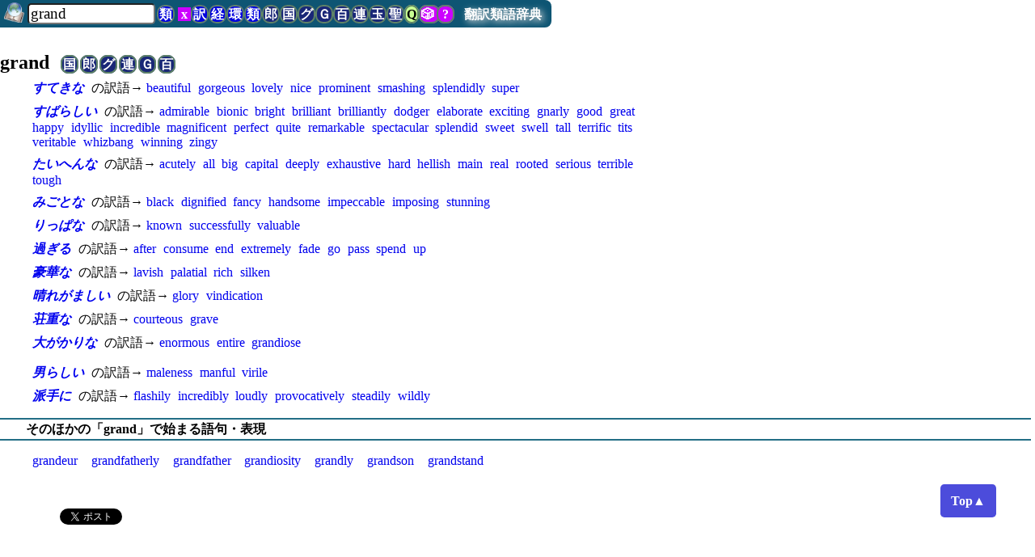

--- FILE ---
content_type: text/html; charset=UTF-8
request_url: https://dictjuggler.net/ruigo/?word=grand
body_size: 11360
content:
   
<!DOCTYPE html>
<html>
<head>
    
<!-- Global Site Tag (gtag.js) - Google Analytics -->
<script async src="https://www.googletagmanager.com/gtag/js?id=UA-346664-3"></script>
<script>
  window.dataLayer = window.dataLayer || [];
  function gtag(){dataLayer.push(arguments)};
  gtag('js', new Date());

  gtag('config', 'UA-346664-3');
</script>

    <meta charset="utf-8" />
    <meta name="viewport" content="width=device-width, initial-scale=1">
    <meta name="description" content="各種辞書サイト　翻訳訳語・経済・金融・証券・会計・環境　英日・日英" />
    <meta name="keywords" content="grand, 類語, 関連語, 連想, 類語辞典, シソーラス, thesaurus, 翻訳, 辞書, フリー, 無料, 和英, 和訳, マーリンアームズ, DictJuggler, 無料公開" />
    
    <title>「grand」の類語／関連語 &mdash; 翻訳類語辞典 &mdash; 辞遊人（DictJuggler）</title>
        <script async src="https://pagead2.googlesyndication.com/pagead/js/adsbygoogle.js?client=ca-pub-0478687313408094"
     crossorigin="anonymous"></script>
   
<script async src="https://fundingchoicesmessages.google.com/i/pub-0478687313408094?ers=1" nonce="iZ9Ozwi69sifWgF2A9bA0g"></script><script nonce="iZ9Ozwi69sifWgF2A9bA0g">(function() {function signalGooglefcPresent() {if (!window.frames['googlefcPresent']) {if (document.body) {const iframe = document.createElement('iframe'); iframe.style = 'width: 0; height: 0; border: none; z-index: -1000; left: -1000px; top: -1000px;'; iframe.style.display = 'none'; iframe.name = 'googlefcPresent'; document.body.appendChild(iframe);} else {setTimeout(signalGooglefcPresent, 0);}}}signalGooglefcPresent();})();</script>
    <style>


/* dictjuggler-style-bw.css */
* {
  font-family: 'Hiragino Kaku Gothic Pro', 'ヒラギノ角ゴ Pro W3', 'メイリオ', 'Meiryo',  Osaka, serif;
  margin:0;
  padding:0;
}


#page-top-title {
    margin: 5px 0px 0px 0px;
    border-top: 2px solid #5BCCD0;
    border-bottom: 2px solid #5BCCD0;
    padding: 3px 20px;
    color: #000000;
}



h3 {
     margin: 30px 40px 10px 20px;
     border-style: solid;
     border-width: 0px 0px 1px 15px;
/*     border-color: #61CCCE;  */
     padding-left: 10px;
     border-color: #61CCCE; 
     }

p {
     margin-left: 30px;
     margin-right: 20px;
     padding-right: 2em;
}		 

		 
ul {
    margin-left: 30px;
    margin-right: 30px;
}

li {
    margin-left: 30px;
    margin-right: 30px;

}
		 
a {
  text-decoration: none;
  color: #030303; /* 墨絵*/
}

a:hover {
/* color: teal;*/  /* 青緑の薄いの */
 color: #111;   /* 墨絵 */
/*    color: #C8C8C8;   */ /* 墨絵 */
/*    text-decoration: underline; */
    /* background-color: #FF99FF; */
    background-color: #DDDCDF;/* 墨絵 */
  }
a:active {
   /*color: teal;  */
   color: #C8C8C8;   /* 墨絵 */
   text-decoration: underline;
  }

#topArea {
  white-space: nowrap;
  /*    position: absolute; */
  padding: 0px;
  color: #000;
  text-align: left;
  width: 100%;
  font-size: 16pt;
  font-weight: bold;
  vertical-align: bottom;
  font-style: italic;
}


#siteCatchCopy {
  font-style: italic;
  font-size: 12pt;
  vertical-align: middle;
  margin-left: 2em;
  margin-right: 2em;
}

.siteLogoInOtherLang {
  font-size: 14pt;
}


/* いつも表示されるタイトルと検索フォーム、それに（外部）辞書ボタン */
#pageTopTitleWithSearchField {
    font-family: 'Hiragino Kaku Gothic Pro', 'ヒラギノ角ゴ Pro W3', 'メイリオ', 'Meiryo',  Osaka, serif;
    background-color: #CFCDD0;
    text-align: left;    
    position: fixed; 
    left: 0;
    top: 0;
    padding: 0 0 4px 0;
    z-index: 10;
    border-radius: 0 0.5rem 0.5rem 0;
/*    white-space: nowrap; */
/*     display: none; */
}

#pageTopTitleWithSearchField a:hover {
/*    background-color: #0FE;*/
    color: #000;
}

#inputField {
  margin: 0em 0 0 0;
/*  margin-top: 0.3em;*/
/*  margin-bottom: 0.2em; */
  padding-left: 0;
  border-radius: 0.3rem;
/*  font-size: 14pt;*/

}


#topTitle {
/*    font-family: 'Hiragino Kaku Gothic Pro', 'ヒラギノ角ゴ Pro W3', "メイリオ","Meiryo",  Osaka, serif;  */
  font-size: normal;
    margin-left: 0.5rem;
		margin-right: 0.8rem;
    font-weight: bold;
    text-shadow: 3px 3px 8px #fff;
    color: #000;
    border-radius: 7px;
		white-space: nowrap;
}

#topTitle a {
    color: black;
}

/* #topTitle a:hover { */
/*     color: white; */
/* } */

/* #topTitle a:active { */
/*     color: white; */
/* } */


#inputField {
    margin-top: 4px;
    margin-left: 1cm;
    margin-right: 0cm;
    width: 4cm;
    font-size: 14pt;
}



#topSpaceForFixedSearchForm {
  height: 4em;
}

#topMessage {
   margin: 1cm 1cm 1cm 1cm;
}

/*
#headDictLink {
  background-color: green;
  color: white;
}
*/


#copyright {
  /*   text-align: center; */
  max-width: 50rem;
    margin: 5px 0px 0px 0;
    border-top: 2px solid #5BCCD0;
    padding: 0px 20px 10px 20px;
    color: #555555;  /*  #AAA600; */
/*		background-color: #61CCCE; */
    font-size: 9pt;

}

#imiso {
    width: 200px;
}

.searchForm p {
  margin: 0;
}
#usage {  /* usage.html 以外では表示する。usageではこの定義を上書きして消す */
	text-decoration: underline;
}


.side-column {
    /* position: absolute;  */
    /* position: fixed;  */
    float: right; 
    width: 180px;  
    text-align: center; 
    margin: 5px 0px 0px 20px; padding: 0px 0px 100px 10px; background-color: #CDDFA1; /* #74D4D5;*/
    }

.search-ad-box {
    position: absolute; 
/* IE 6 で fixedがうまく動作しない
   position: fixed;
*/
    top: 0px;
    right: 0px;
    width: 180px; 
    /*height: ; */
    margin: 0px 0px 0px 0px;
    background-color: #4A64C6;
    padding: 5px 5px 5px 10px;
/* height: 5000px; */
}


.body-text {
  margin-right: 180px;
}


.search1 {
    width: 20px;
    text-align: center;
    }

.search2 {
    width: 20px;
    text-align: center;
    }

.searchForm {
    border-width: 0px;
    border-color: #aaa;
    border-style: solid;
    padding-top: 0px;
    padding-bottom: 0px;
/*    height: 20px; */
    background-color: #E8EAFC;   /* #CDDFA1; */
    margin: 0px;  /* 右コラムは .side-clumn参照 180px */
}

.adWide, .adHorizontal, .horizontalAd {
    border-width: 0px;
/*    background-color: #000; */
    border-color: #aaa;
    border-style: solid;
    margin: 1em 1cm;
/*    margin-right: 200px;
    margin-left: 1cm;
    margin-top: 5px;
  */
/*  white-space: nowrap;  */

    }

.adRectangle, .rectangleAd {
  margin: 2em 0em 1em 0.5em;
/*  white-space: nowrap; */
}



.shutten {
    font-size: 8pt;
    width: 20em;
    }

.idiomTrans {
   color: #039;
}


/*
例文と出典
a bushy spray of elm-stump suckers: ニレの切り株から勢いよく芽吹いた若枝
べーカー著岸本佐知子訳『フェルマータ』 白水uブックス120ページ（The Fermata）
*/

.du {
    margin-bottom: 0.1cm;
}

/* 出典*/

.ref {  /* reference */
   font-size: 10pt;
}

/* 訳語リストと詳細リストの間 他の辞書で辞書引き */
#detailSeparator {
    margin: 0.2cm 1cm 0.5cm 1.5cm;
    padding: 0.2cm 2cm 0.2cm 0.5cm;
    border-style: solid;
    border-width: 1px;
    border-color: #888;
}


  /* other dictionary link ボタン btn button */
.odlSpeEng, .odl, .odlSpe, .odlInt, .odlSmall, .odlIntSmall, .odlTiny, .odlIntTiny {
  /*
  font-family: "Hiragino Kaku Gothic ProN", Osaka, "ヒラギノ角ゴ Pro W6", "Meirio", san-serif; */
  font-weight: bold;
  padding: 1px;
  margin-left: -4px;
  font-size: 12pt;
  line-height: 12pt;
  color: #000;
  text-decoration: none;
  /*    background-color: #00C; */
  /*    background-color: #192777; */
  background-color: #FFF; /* 墨絵 */
  border-width: 2px;
  /*    border-style: solid; */
  border-style: solid;  /* 墨絵 */
  /*    border-color: #5E8367;  */
  border-color: #AEAEAE;  /* 墨絵 */
  border-radius: 0.25cm;

}

.odlSmall, .odlIntSmall {
    font-size: 4.2mm;
    font-weight: 300;
    border-radius: 0.15cm;
/*
    border-top-left-radius: 0.15cm;
    border-top-right-radius: 0.15cm;
    border-bottom-left-radius: 0.15cm;
    border-bottom-right-radius: 0.15cm;
*/
 }

.odlTiny, .odlIntTiny {
    color: black;
    background-color: white;
    font-size: 4mm;
    font-weight: bold;
    border-radius: 0.15cm;
/*
    border-top-left-radius: 0.15cm;
    border-top-right-radius: 0.15cm;
    border-bottom-left-radius: 0.15cm;
    border-bottom-right-radius: 0.15cm;
*/
 }


.odlInt {   /* 内部辞書 */
/*    background-color: #FAF1D6; */
/*    background-color: #00D; */
  color: #fff;
  background-color: #05081D; /* 墨絵 */
  border-color: #F0F0F0; /* 墨絵 */
/*    color : black; */
}



.odlSpeEng, .odlSpe {
/*    background-color: #C0F; */
  color: black;
  background-color: #EEE;  /* 墨絵 */
  border-color: #AEAEAE;  /* 墨絵 */
}

.odlSpeEng {
    padding-left: 0.3em;
    padding-right: 0.3em;
    }


.odlsuf { /* suffix like Th2 */
    font-family: Helvetica, san-serif;
    vertical-align: sub;
/*    font-size: 6pt;*/
    font-size: 4mm;
}

.originalBanner {
    margin: 3px 1.5cm; 
    width: 640px;
    padding: 10px 0.5cm 10px 0.5cm;
    background-color: purple;
/*    background-color: #0FF; */
    color: #FFF;
    font-weight: bold;
    cursor: pointer;
    border-style: solid;
    border-color: #888;
    border-width: 3px;
}

.originalBannerBook {
    margin: 3px 3px 3px 20px; 
    width: 712px;
    height: 80px;
    padding: 2px 10px 10px 0px;
    background-color: purple;
/*    background-color: #0FF; */
    color: #FFF;
/*    font-weight: bold; */
/*    font-size: 12pt; */
    cursor: pointer;
    border-style: solid;
    border-color: #888;
    border-width: 3px;
}


/*　今の所、訳語辞典からの類語（英語もあり）の参照 */
.dictlink, .dictLink, .dictLinkE {
    margin-left: 6px;
    padding: 1px;
    color: white;
    background-color: #78BC4E;
}

.aboutLink {
    font-size: 12pt;
}

.topNoticeBoard {
    font-size: smaller;
    margin: 20px 0px 20px 0px;
    padding: 5px 5px 5px 30px;
    border-width: 1px 0px 1px 0px;
    border-color: #002C68;
    text-align: left;
/*    background-color: #FFECF6;*/ /* 薄いピンク */ 
    background-color: #FDFDFD;/* 墨絵 */ 
}

#mainContent {
    margin-top: 20px;
}

#remoteLink {  /* for debug */
  top: 1cm;
  right: 0;
  position: fixed;
  z-index: 10;
}

/*
.snsTopRight {
    position: absolute; 
    right: 0;
    top: 10px;
    padding-right: 0;
    margin-right: 0;
    z-index: 0;
}
*/


#return-top {
  background-color: #d66262;
  border-radius: 50%;
  bottom: 10px;
  color: #fff;
  font-size: 14px;
  height: 50px;
  line-height: 50px;
  outline: 0;
  position: fixed;
  right: 10px;
  text-align: center;
  width: 50px;
}

@media screen and (max-width: 1000px) {
  .snsTopRight {
	  display: none;
  }

}@media screen and (max-width: 600px) {

#topSpaceForFixedSearchForm {
  height: 6rem;
}


}/* dictjuggler-style-color.css */

#page-top-title {
/*    color: #000000; */
}


#topArea {
  color: #000;
/*  background-color: #49D2A0; /* 黄緑っぽい青*/ */
/*  background-color: #70EDEE;  墨絵 */
}
		 
a {
  color: #00E; 
/*  color: #030303;  */ /* 墨絵*/
}

a:hover {
 color: teal;  /* 青緑の薄いの */
/* color: #111;  */  /* 墨絵 */
  background-color: #FF99FF;
/*    background-color: #DDDCDF; */ /* 墨絵 */
  }
a:active {
  color: teal; 
/*   color: #C8C8C8; */   /* 墨絵 */
/*   text-decoration: underline; */
  }


/* いつも表示されるタイトルと検索フォーム、それに（外部）辞書ボタン */
/* #pageTopTitleWithSearchField {
  background-color: #6AC2C3;  
*/
/*  background-color: #CFCDD0;  */ /* 墨絵 */
/*
}
*/

/* ヘルプなどでこれが使われるのでここで削除してはダメ */

#pageTopTitleWithSearchField a:hover {
  background-color: #6AC2C3;  
  color: #000;
}


#copyright {
/*   text-align: center; */
    margin: 5px 0px 0px 0;
    border-top: 2px solid #5BCCD0;
    padding: 0px 20px 10px 20px;
/*    color: #AAA600;  */
    color: #555555;  /*  #AAA600; */
/*		background-color: #61CCCE; */
    font-size: 9pt;

}


  /* other dictionary link ボタン */
.odlSpeEng, .odl, .odlSpe, .odlSpeClear , .odlInt, .odlSmall, .odlIntSmall, .odlTiny, .odlIntTiny {
	cursor: pointer;
  font-weight: bold;
	border-color: #5E8367;
  color: #fff;
  background-color: #192777;
/*  border-color: #AEAEAE; */  /* 墨絵 */
}


.odlInt {   /* 内部辞書 */
  background-color: #00D;
}

.odlTiny, .odlIntTiny {
/*	color: #000;
	background-color: #fff;
*/
	border-width: 1px;
	margin-left: 2px;
	font-weight: normal;
	font-weight: bold; 
}

.odlSpeEng, .odlSpe, .odlSpeClear {
  background-color: #C0F; 
}


.topNoticeBoard {
  background-color: #FFECF6; /* 薄いピンク */ 
/*  background-color: #FDFDFD; */ /* 墨絵 */ 
}

.bottomFixedAd {
	padding-top: 1rem; text-align: left;
	width: 100%; background-color: white;
}

.bottomFixedAdSPhone {
	padding-top: 1rem; text-align: left;
	width: 100%; background-color: white;
	position: fixed; left: 0; bottom: 0; 
}

		
@media screen and (min-height: 30rem){  /* 1024px */
	.bottomFixedAd {
		position: fixed; left: 0; bottom: 0; 
	}
}

// 2/8/2014 (Sat)
// ../library/dictjuggler3-style-pre.css は 1cmだが上書き


.adHorizontal {
    margin-left: 0;
}

* {
  font-family: 'Hiragino Kaku Gothic Pro', 'ヒラギノ角ゴ Pro W3', "メイリオ","Meiryo",  Osaka, serif;
  }

#pageTopTitleWithSearchField {
/*  background-color: #3F042A; */
/*  background-color: #0E5573;   //174C2F;  */
  background-color: #3E3E3E;  /* 墨絵 */
/*  white-space: nowrap; */
}

#topTitle { /* テキスト「翻訳類語辞典」 */
  color: white; // #CAFD32; /*FF9; */
  text-shadow: 3px 3px 8px #DDD;
}

#pageTopTitleWithSearchField a:hover {
  color: #888;
  text-shadow: 3px 3px 8px #FFF;
}

#related-words {
  margin: 1.5rem 5px 2px 0px;
/*  font-family: "メイリオ","Meiryo", 'Hiragino Kaku Gothic Pro','ヒラギノ角ゴ Pro W6', Helvetica, serif; */
  font-size: 12pt;
  font-weight: bold;
  border-style: solid;
  border-width: 2px 0px 2px 0px;
/*  border-color: #2E9866; */ /* #61CCCE #5BCCD0; *//*green; */ /*#74D4D5; */
  border-color: #236E86;
  padding: 2px 10px 1px 2em;
/*  background-color: #A3D5E8; *//* ##65C1E7 -- 濃くてコピーしたいとき選択文字列が見えない*/

/*  white-space: nowrap; */ /* 途中で折り返さない。広告を表示しても折り返さないので便利 */

}

.headWord, .relatedWord {
  margin: 0.5em 5px 2px 2em;
/*  font-family: "メイリオ","Meiryo", 'Hiragino Kaku Gothic Pro','ヒラギノ角ゴ Pro W6', Helvetica, serif; */
  font-size: 14pt;
  font-weight: bold;
  border-style: solid;
  border-width: 0px 0px 0px 5px;
/*  border-color: #2E9866; *//* #61CCCE #5BCCD0; *//*green; */ /*#74D4D5; */
/*  border-color: #236E86; */
  border-color: #616161; /* 墨絵 */
  padding: 2px 10px 1px 10px;
/*  background-color: #A3D5E8; */ /* ##65C1E7 -- 濃くてコピーしたいとき選択文字列が見えない*/
  background-color: #E1E1E1;  /* 墨絵 */
/*
  white-space: nowrap; /* 途中で折り返さない。広告を表示しても折り返さないので便利 */
*/
}


.about {
    margin: 1em 1em;
    border-style: none;
 }

.about h2, h3 {
  margin: 10px 40px 10px 2em;
  border-width: 0px 0px 1px 15px;
  border-style: solid;
  border-width: 0px 0px 1px 15px;
  border-color: #12425E;
  padding: 4px 1em;
}

#about h3 {
  margin-left: 0.5em;
  font-size: 10pt;
}
    

#about p {
  margin-top: 1em;
}



.relatedWord { /* 上にもあること注意 */
  margin-left: 2.3em;
/*  margin-right: 4cm;*/
  font-size: 12pt;
  border-width: 0px 0px 1px 1px;
/*    margin-left: 2.3em; */
}

p {
    margin-left: 2.5em;
}

/* 玉手箱のファイルの途中。検索したエントリの所 */
#targetWordLeader {
  padding-top: 1.2cm;
  margin-bottom: 0;
  margin-left: 16px;
}

#topLinkToTarget {
    width: 80%;
    margin: 0.5em 1cm 0.5em 1cm;
    padding: 4px;
    border-style: none;
    border-color: black;
    border-width: 1px 0px 1px 0px;
}



/*
#topTitle a:hover {
   color: #FF9;
}
*/

.wordList {
  margin-top: 0.5em;

/*  margin-left: 0.8em; */
/*  text-indent: -0.8em;  */
}

.wordList p {
    margin-top: 0;
    margin-bottom: 0;
    }
.wordList a {
  text-decoration: none;
  color: #111;
  }

.wordList a:hover {
  background-color: #CCC;
  }
    
/* Wordnetのデータと訳語からのデータを分ける広告 */
.adPhraseYakugoSeparator { 
    margin:0.5em 1em 0.5em 3.6em;
}


/* 翻訳訳語辞典から生成したリンク */
.yakugoLink {
    font-style: italic;
    font-weight: bold;
}

/*
// 2/22/2014 (Sat)
// 英語対応にしたとき。スペース区切りだと単語の区切りとリンクの区切りが区別できないので、少しスペースを追加
*/
.wordList a {
    margin-right: 0.3em;
    white-space: nowrap;  // 英語の途中で改行しない
}


/***************************/

@media all and (min-width: 60em) {
  .wordList {
    width: 55em;
  }
}

.adRectangle {
  margin-left: 3em;
}



/*  狭いとき
@media all and (max-height: 480px) {
  .adRectangle {
      float: right;
  }

}
*/

@media all and (min-width: 1200px) {
 #sidebar {
    text-align: left;
    float: right; 
    position: left; 
//     right: 0;
//     top: 45px; 
    width: 360px; //  160x600 
//    width: 300px;  //  300x250
    display: inherit;
    margin-right: 2px;
    margin-left: 1em;
    margin-top: 10px;
  }
}



#topTitle { /* テキスト「翻訳類語辞典」 */
  color: white; /* #CAFD32;  */ /*FF9; */
  text-shadow: 3px 3px 8px #DDD;
}


#pageTopTitleWithSearchField {
  background-color: #0E5573;  /* 174C2F;  */
/*  background-color: #3E3E3E;*/  /* 墨絵 */
}

#pageTopTitleWithSearchField a:hover {
  color: #888;
  text-shadow: 3px 3px 8px #FFF;
}

#related-words {
  border-color: #236E86;
}

.headWord, .relatedWord {
	width: 30em;
  border-color: #236E86; 
/*  border-color: #616161; */ /* 墨絵 */
  background-color: #A3D5E8;  */
/* ##65C1E7 -- 濃くてコピーしたいとき選択文字列が見えない*/
/*  background-color: #E1E1E1;  */  /* 墨絵 */
}


.about h2, h3 {
  border-color: #12425E;
}

#topLinkToTarget {
  border-color: black;
}


.wordList a {
  color: #00E; 
}

.wordList a:hover {
  background-color: #CCC;
  }
    
/* Wordnetのデータと訳語からのデータを分ける広告 */


/***************************/
</style>
<link rel="shortcut icon" href="../favicon.ico">


<!-- InMobi Choice. Consent Manager Tag v3.0 (for TCF 2.2) -->
<script type="text/javascript" async=true>
(function() {
  var host = "www.themoneytizer.com";
  var element = document.createElement('script');
  var firstScript = document.getElementsByTagName('script')[0];
  var url = 'https://cmp.inmobi.com'
    .concat('/choice/', '6Fv0cGNfc_bw8', '/', host, '/choice.js?tag_version=V3');
  var uspTries = 0;
  var uspTriesLimit = 3;
  element.async = true;
  element.type = 'text/javascript';
  element.src = url;

  firstScript.parentNode.insertBefore(element, firstScript);

  function makeStub() {
    var TCF_LOCATOR_NAME = '__tcfapiLocator';
    var queue = [];
    var win = window;
    var cmpFrame;

    function addFrame() {
      var doc = win.document;
      var otherCMP = !!(win.frames[TCF_LOCATOR_NAME]);

      if (!otherCMP) {
        if (doc.body) {
          var iframe = doc.createElement('iframe');

          iframe.style.cssText = 'display:none';
          iframe.name = TCF_LOCATOR_NAME;
          doc.body.appendChild(iframe);
        } else {
          setTimeout(addFrame, 5);
        }
      }
      return !otherCMP;
    }

    function tcfAPIHandler() {
      var gdprApplies;
      var args = arguments;

      if (!args.length) {
        return queue;
      } else if (args[0] === 'setGdprApplies') {
        if (
          args.length > 3 &&
          args[2] === 2 &&
          typeof args[3] === 'boolean'
        ) {
          gdprApplies = args[3];
          if (typeof args[2] === 'function') {
            args[2]('set', true);
          }
        }
      } else if (args[0] === 'ping') {
        var retr = {
          gdprApplies: gdprApplies,
          cmpLoaded: false,
          cmpStatus: 'stub'
        };

        if (typeof args[2] === 'function') {
          args[2](retr);
        }
      } else {
        if(args[0] === 'init' && typeof args[3] === 'object') {
          args[3] = Object.assign(args[3], { tag_version: 'V3' });
        }
        queue.push(args);
      }
    }

    function postMessageEventHandler(event) {
      var msgIsString = typeof event.data === 'string';
      var json = {};

      try {
        if (msgIsString) {
          json = JSON.parse(event.data);
        } else {
          json = event.data;
        }
      } catch (ignore) {}

      var payload = json.__tcfapiCall;

      if (payload) {
        window.__tcfapi(
          payload.command,
          payload.version,
          function(retValue, success) {
            var returnMsg = {
              __tcfapiReturn: {
                returnValue: retValue,
                success: success,
                callId: payload.callId
              }
            };
            if (msgIsString) {
              returnMsg = JSON.stringify(returnMsg);
            }
            if (event && event.source && event.source.postMessage) {
              event.source.postMessage(returnMsg, '*');
            }
          },
          payload.parameter
        );
      }
    }

    while (win) {
      try {
        if (win.frames[TCF_LOCATOR_NAME]) {
          cmpFrame = win;
          break;
        }
      } catch (ignore) {}

      if (win === window.top) {
        break;
      }
      win = win.parent;
    }
    if (!cmpFrame) {
      addFrame();
      win.__tcfapi = tcfAPIHandler;
      win.addEventListener('message', postMessageEventHandler, false);
    }
  };

  makeStub();

  var uspStubFunction = function() {
    var arg = arguments;
    if (typeof window.__uspapi !== uspStubFunction) {
      setTimeout(function() {
        if (typeof window.__uspapi !== 'undefined') {
          window.__uspapi.apply(window.__uspapi, arg);
        }
      }, 500);
    }
  };

  var checkIfUspIsReady = function() {
    uspTries++;
    if (window.__uspapi === uspStubFunction && uspTries < uspTriesLimit) {
      console.warn('USP is not accessible');
    } else {
      clearInterval(uspInterval);
    }
  };

  if (typeof window.__uspapi === 'undefined') {
    window.__uspapi = uspStubFunction;
    var uspInterval = setInterval(checkIfUspIsReady, 6000);
  }
})();
</script>
<!-- End InMobi Choice. Consent Manager Tag v3.0 (for TCF 2.2) -->


</head>
<body >
<div id="pageTopForSmartPhone"></div>
<div style="z-index: 100; position: fixed; bottom: 5rem; right: 3rem; text-align: center; padding: 1em 0.8em; line-height: 0.6em; opacity: 0.7; border-radius: 0.3em; background-color: #00C;">
<a href='#pageTopForSmartPhone' style="font-size: 12pt; font-weight: bold; text-decoration: none; color: white;">
Top▲
</a>
</div>

<span id="pageTop"></span>
  
<div id="pageTopTitleWithSearchField">
				<form id="topForm" method="POST" submit='./'>
		<a href='../'>
  <img style="width: 1.6rem; margin-left: 0.3rem; padding: 0 0 0.1rem 0; vertical-align: bottom;" src="../images/dictjuggler_s.png" />
</a>
		<input id="inputField" type="text" name="word" value="grand" maxlength="100" autocorrect="off" placeholder="" tabindex=1
		style="padding-left: 2px; margin-top: 4px; margin-left: 0; margin-right: 2px; width: 4cm;" > 
    <input type="hidden" name="pageStatus" value="wordInput" > <a  class='odlInt' title='          翻訳類語辞典で検索します' onclick='searchOtherDictWeb("thrj");'>類</a> <a  class='odlSpeClear' title='          クリア入力欄をクリアします' onclick='f=document.getElementById("inputField"); f.value = ""; f.focus();'>&nbsp;x&nbsp;</a> <a  class='odlInt' title='          翻訳訳語辞典で検索します' onclick='searchOtherDictWeb("yakugo");'>訳</a> <a  class='odlInt' title='          経済金融・証券会計訳語辞典で検索します' onclick='searchOtherDictWeb("ecostock");'>経</a> <a  class='odlInt' title='          環境訳語辞典で検索します' onclick='searchOtherDictWeb("environ");'>環</a> <a  class='odlInt' title='          翻訳類語辞典で検索します' onclick='searchOtherDictWeb("thrj");'>類</a> <a  class='odl' title='          英辞郎で検索します。別のサイトのため、新しいウィンドウを開きます' onclick='searchOtherDictWeb("eijiro");'>郎</a> <a  class='odl' title='          日本語の場合は国語辞典を、英語の場合は英英辞典を検索します。別のサイトのため、新しいウィンドウを開きます' onclick='searchOtherDictWeb("jjee");'>国</a> <a  class='odl' title='          Goo辞書で検索します。別のサイトのため、新しいウィンドウを開きます' onclick='searchOtherDictWeb("goodicts");'>グ</a> <a  class='odl' title='          検索エンジンで検索します。別のサイトのため、新しいウィンドウを開きます' onclick='searchOtherDictWeb("search");'>Ｇ</a> <a  class='odl' title='          百科事典で検索します。別のサイトのため、新しいウィンドウを開きます' onclick='searchOtherDictWeb("wiki");'>百</a> <a  class='odl' title='          連想類語辞典で検索します。別のサイトのため、新しいウィンドウを開きます' onclick='searchOtherDictWeb("rensoruigo");'>連</a> <a  class='odl' title='          類語玉手箱で検索します。別のサイトのため、新しいウィンドウを開きます' onclick='searchOtherDictWeb("tamatebako");'>玉</a> <a  class='odl' title='          聖書を検索します。別のサイトのため、新しいウィンドウを開きます' onclick='searchOtherDictWeb("bible");'>聖</a> <a href='../quiz/' class='odlSpe' style='color: black; background-color: #C9FF93;' title='          「翻訳訳語辞典」を使ったQuizです。頭の体操にどうぞ！'>Q</a> <a  class='odlSpe' title='          ランダムに検索します。単語の世界の「お散歩」をどうぞ' onclick='searchOtherDictWeb("random");'> &#x1F3B2; </a> <a  class='odlSpe' title='          ヘルプを表示します' onclick='searchOtherDictWeb("help");'>&nbsp;?&nbsp;</a> <a id='topTitle' href='./'>翻訳類語辞典</a> </form>
  </div>
<div id="topSpaceForFixedSearchForm">
</div>
<h2 id="headWord">grand&nbsp;&nbsp;
   <a  class='odl' title='          日本語の場合は国語辞典を、英語の場合は英英辞典を検索します。別のサイトのため、新しいウィンドウを開きます' onclick='searchOtherDictWebWord("jjee", "grand");'>国</a> <a  class='odl' title='          英辞郎で検索します。別のサイトのため、新しいウィンドウを開きます' onclick='searchOtherDictWebWord("eijiro", "grand");'>郎</a> <a  class='odl' title='          Goo辞書で検索します。別のサイトのため、新しいウィンドウを開きます' onclick='searchOtherDictWebWord("goodicts", "grand");'>グ</a> <a  class='odl' title='          連想類語辞典で検索します。別のサイトのため、新しいウィンドウを開きます' onclick='searchOtherDictWebWord("rensoruigo", "grand");'>連</a> <a  class='odl' title='          検索エンジンで検索します。別のサイトのため、新しいウィンドウを開きます' onclick='searchOtherDictWebWord("search", "grand");'>Ｇ</a> <a  class='odl' title='          百科事典で検索します。別のサイトのため、新しいウィンドウを開きます' onclick='searchOtherDictWebWord("wiki", "grand");'>百</a>
  
  
</h2>
<div class="wordList">
  <p style='margin-top: 0.5em;'><a class='yakugoLink' title='「すてきな」を訳語としてもつ表現です。このリンクをクリックすると翻訳訳語辞典で詳細を見ることができます。' href='../yakugo/?word=すてきな'>すてきな</a> の訳語→ <a href='./?word=beautiful'>beautiful</a> <a href='./?word=gorgeous'>gorgeous</a> <a href='./?word=lovely'>lovely</a> <a href='./?word=nice'>nice</a> <a href='./?word=prominent'>prominent</a> <a href='./?word=smashing'>smashing</a> <a href='./?word=splendidly'>splendidly</a> <a href='./?word=super'>super</a> </p><p style='margin-top: 0.5em;'><a class='yakugoLink' title='「すばらしい」を訳語としてもつ表現です。このリンクをクリックすると翻訳訳語辞典で詳細を見ることができます。' href='../yakugo/?word=すばらしい'>すばらしい</a> の訳語→ <a href='./?word=admirable'>admirable</a> <a href='./?word=bionic'>bionic</a> <a href='./?word=bright'>bright</a> <a href='./?word=brilliant'>brilliant</a> <a href='./?word=brilliantly'>brilliantly</a> <a href='./?word=dodger'>dodger</a> <a href='./?word=elaborate'>elaborate</a> <a href='./?word=exciting'>exciting</a> <a href='./?word=gnarly'>gnarly</a> <a href='./?word=good'>good</a> <a href='./?word=great'>great</a> <a href='./?word=happy'>happy</a> <a href='./?word=idyllic'>idyllic</a> <a href='./?word=incredible'>incredible</a> <a href='./?word=magnificent'>magnificent</a> <a href='./?word=perfect'>perfect</a> <a href='./?word=quite'>quite</a> <a href='./?word=remarkable'>remarkable</a> <a href='./?word=spectacular'>spectacular</a> <a href='./?word=splendid'>splendid</a> <a href='./?word=sweet'>sweet</a> <a href='./?word=swell'>swell</a> <a href='./?word=tall'>tall</a> <a href='./?word=terrific'>terrific</a> <a href='./?word=tits'>tits</a> <a href='./?word=veritable'>veritable</a> <a href='./?word=whizbang'>whizbang</a> <a href='./?word=winning'>winning</a> <a href='./?word=zingy'>zingy</a> </p><p style='margin-top: 0.5em;'><a class='yakugoLink' title='「たいへんな」を訳語としてもつ表現です。このリンクをクリックすると翻訳訳語辞典で詳細を見ることができます。' href='../yakugo/?word=たいへんな'>たいへんな</a> の訳語→ <a href='./?word=acutely'>acutely</a> <a href='./?word=all'>all</a> <a href='./?word=big'>big</a> <a href='./?word=capital'>capital</a> <a href='./?word=deeply'>deeply</a> <a href='./?word=exhaustive'>exhaustive</a> <a href='./?word=hard'>hard</a> <a href='./?word=hellish'>hellish</a> <a href='./?word=main'>main</a> <a href='./?word=real'>real</a> <a href='./?word=rooted'>rooted</a> <a href='./?word=serious'>serious</a> <a href='./?word=terrible'>terrible</a> <a href='./?word=tough'>tough</a> </p><p style='margin-top: 0.5em;'><a class='yakugoLink' title='「みごとな」を訳語としてもつ表現です。このリンクをクリックすると翻訳訳語辞典で詳細を見ることができます。' href='../yakugo/?word=みごとな'>みごとな</a> の訳語→ <a href='./?word=black'>black</a> <a href='./?word=dignified'>dignified</a> <a href='./?word=fancy'>fancy</a> <a href='./?word=handsome'>handsome</a> <a href='./?word=impeccable'>impeccable</a> <a href='./?word=imposing'>imposing</a> <a href='./?word=stunning'>stunning</a> </p><p style='margin-top: 0.5em;'><a class='yakugoLink' title='「りっぱな」を訳語としてもつ表現です。このリンクをクリックすると翻訳訳語辞典で詳細を見ることができます。' href='../yakugo/?word=りっぱな'>りっぱな</a> の訳語→ <a href='./?word=known'>known</a> <a href='./?word=successfully'>successfully</a> <a href='./?word=valuable'>valuable</a> </p><p style='margin-top: 0.5em;'><a class='yakugoLink' title='「過ぎる」を訳語としてもつ表現です。このリンクをクリックすると翻訳訳語辞典で詳細を見ることができます。' href='../yakugo/?word=過ぎる'>過ぎる</a> の訳語→ <a href='./?word=after'>after</a> <a href='./?word=consume'>consume</a> <a href='./?word=end'>end</a> <a href='./?word=extremely'>extremely</a> <a href='./?word=fade'>fade</a> <a href='./?word=go'>go</a> <a href='./?word=pass'>pass</a> <a href='./?word=spend'>spend</a> <a href='./?word=up'>up</a> </p><p style='margin-top: 0.5em;'><a class='yakugoLink' title='「豪華な」を訳語としてもつ表現です。このリンクをクリックすると翻訳訳語辞典で詳細を見ることができます。' href='../yakugo/?word=豪華な'>豪華な</a> の訳語→ <a href='./?word=lavish'>lavish</a> <a href='./?word=palatial'>palatial</a> <a href='./?word=rich'>rich</a> <a href='./?word=silken'>silken</a> </p><p style='margin-top: 0.5em;'><a class='yakugoLink' title='「晴れがましい」を訳語としてもつ表現です。このリンクをクリックすると翻訳訳語辞典で詳細を見ることができます。' href='../yakugo/?word=晴れがましい'>晴れがましい</a> の訳語→ <a href='./?word=glory'>glory</a> <a href='./?word=vindication'>vindication</a> </p><p style='margin-top: 0.5em;'><a class='yakugoLink' title='「荘重な」を訳語としてもつ表現です。このリンクをクリックすると翻訳訳語辞典で詳細を見ることができます。' href='../yakugo/?word=荘重な'>荘重な</a> の訳語→ <a href='./?word=courteous'>courteous</a> <a href='./?word=grave'>grave</a> </p><p style='margin-top: 0.5em;'><a class='yakugoLink' title='「大がかりな」を訳語としてもつ表現です。このリンクをクリックすると翻訳訳語辞典で詳細を見ることができます。' href='../yakugo/?word=大がかりな'>大がかりな</a> の訳語→ <a href='./?word=enormous'>enormous</a> <a href='./?word=entire'>entire</a> <a href='./?word=grandiose'>grandiose</a> </p><div style='margin: 1em 2em;'></div><p style='margin-top: 0.5em;'><a class='yakugoLink' title='「男らしい」を訳語としてもつ表現です。このリンクをクリックすると翻訳訳語辞典で詳細を見ることができます。' href='../yakugo/?word=男らしい'>男らしい</a> の訳語→ <a href='./?word=maleness'>maleness</a> <a href='./?word=manful'>manful</a> <a href='./?word=virile'>virile</a> </p><p style='margin-top: 0.5em;'><a class='yakugoLink' title='「派手に」を訳語としてもつ表現です。このリンクをクリックすると翻訳訳語辞典で詳細を見ることができます。' href='../yakugo/?word=派手に'>派手に</a> の訳語→ <a href='./?word=flashily'>flashily</a> <a href='./?word=incredibly'>incredibly</a> <a href='./?word=loudly'>loudly</a> <a href='./?word=provocatively'>provocatively</a> <a href='./?word=steadily'>steadily</a> <a href='./?word=wildly'>wildly</a> </p>
</div>
<div style='margin: 1rem 2rem;'></div><h2 id='related-words' style='margin-top: 1rem;'>そのほかの「grand」で始まる語句・表現</h2>
<p style='margin-top: 1em;'></p>
<div class="wordList" style="margin-bottom: 1rem;">
<p style="word-spacing: 0.5rem;">
<a href='./?word=grandeur'>grandeur</a> <a href='./?word=grandfatherly'>grandfatherly</a> <a href='./?word=grandfather'>grandfather</a> <a href='./?word=grandiosity'>grandiosity</a> <a href='./?word=grandly'>grandly</a> <a href='./?word=grandson'>grandson</a> <a href='./?word=grandstand'>grandstand</a> 
</p>
</div><br /><div style="margin: 1rem 0 0 0;">
    <iframe src="https://www.facebook.com/plugins/like.php?href=https://dictjuggler.net/ruigo/index.html&amp;send=false&amp;layout=button_count&amp;width=60&amp;show_faces=true&amp;font&amp;colorscheme=light&amp;action=like&amp;height=21" scrolling="no" frameborder="0" style="border:none; overflow:hidden; width:70px; height:19px;" allowTransparency="true"></iframe>
  <a  href="https://twitter.com/share" class="twitter-share-button" data-via="mushahiroyuki" data-lang="ja" data-count="none">ツイート</a>
<script>!function(d,s,id){var js,fjs=d.getElementsByTagName(s)[0];if(!d.getElementById(id)){js=d.createElement(s);js.id=id;js.src="//platform.twitter.com/widgets.js";fjs.parentNode.insertBefore(js,fjs);}}(document,"script","twitter-wjs");</script>
</div><div style="text-align: left; id="104910-1"><script src="//ads.themoneytizer.com/s/gen.js?type=1"></script><script src="//ads.themoneytizer.com/s/requestform.js?siteId=104910&formatId=1"></script></div><div style='margin-top: 1rem;'>
<iframe src="https://rcm-fe.amazon-adsystem.com/e/cm?o=9&p=13&l=ur1&category=music&f=ifr&linkID=58111501ce8d4a4f715f73726b4b2ad3&t=honyakuyakugo-22&tracking_id=honyakuyakugo-22" width="468" height="60" scrolling="no" border="0" marginwidth="0" style="border:none;" frameborder="0" sandbox="allow-scripts allow-same-origin allow-popups allow-top-navigation-by-user-activation"></iframe></div>
      <div>
      
      </div><footer style="margin-top: 2rem; margin-bottom: 2rem;">
<div id="copyright">
    <a href="../admin/about.html">このサイトについて</a>&nbsp;&nbsp;
  <a href="../admin/privacy.html">プライバシーポリシー</a>&nbsp;&nbsp;
  <a href="https://www.marlin-arms.com/jpn/aboutus/inquiry.html">ご連絡</a>  
<br>
   <a class="aboutLink" href="./#about">翻訳類語辞典</a>．Copyright &copy; 2009-2026 Yoichi Yamaoka and his inheritors;  Copyright 2013-2026 <a href="http://www.marlin-arms.com/">Marlin Arms Corporation</a> All rights reserved. <br>Copyright <a href="http://compling.hss.ntu.edu.sg/wnja/index.ja.html">Japanese Wordnet (v1.1) © 2009-2011 NICT, 2012-2015 Francis Bond and 2016-2017 Francis Bond, Takayuki Kuribayashi</a>.
</div>

</footer>

<script type="text/javascript" src="../library/dictjuggler3.js?v001"></script>
 


</body>
</html>

--- FILE ---
content_type: text/html; charset=utf-8
request_url: https://www.google.com/recaptcha/api2/aframe
body_size: 269
content:
<!DOCTYPE HTML><html><head><meta http-equiv="content-type" content="text/html; charset=UTF-8"></head><body><script nonce="Xf44CgDW1T6QkPZ2oMjQ7w">/** Anti-fraud and anti-abuse applications only. See google.com/recaptcha */ try{var clients={'sodar':'https://pagead2.googlesyndication.com/pagead/sodar?'};window.addEventListener("message",function(a){try{if(a.source===window.parent){var b=JSON.parse(a.data);var c=clients[b['id']];if(c){var d=document.createElement('img');d.src=c+b['params']+'&rc='+(localStorage.getItem("rc::a")?sessionStorage.getItem("rc::b"):"");window.document.body.appendChild(d);sessionStorage.setItem("rc::e",parseInt(sessionStorage.getItem("rc::e")||0)+1);localStorage.setItem("rc::h",'1769908085996');}}}catch(b){}});window.parent.postMessage("_grecaptcha_ready", "*");}catch(b){}</script></body></html>

--- FILE ---
content_type: application/javascript; charset=utf-8
request_url: https://fundingchoicesmessages.google.com/f/AGSKWxXeVROs55z2zrgfFuSPqyvdD9LKlCK80ixN7-VJ3_fpmuEtfTAYPuwk9M9OAyFd1DEguWvO7YteDyOkVuMoa808K2E1bM5bFn_9ENeCJLJ-n5Kk8UvE0gSZW8vvgfztVi8x6wEViVMyx0e56ULAAOmf-6IS95ocR94ALEp61hMVxHjTgVpxOFNe5z4M/_/ad.html?/sl/assetlisting/?/ad_banner1./adserving.-160x400-
body_size: -1286
content:
window['aa50ab8c-ee1a-4540-b04f-37b0319204a4'] = true;